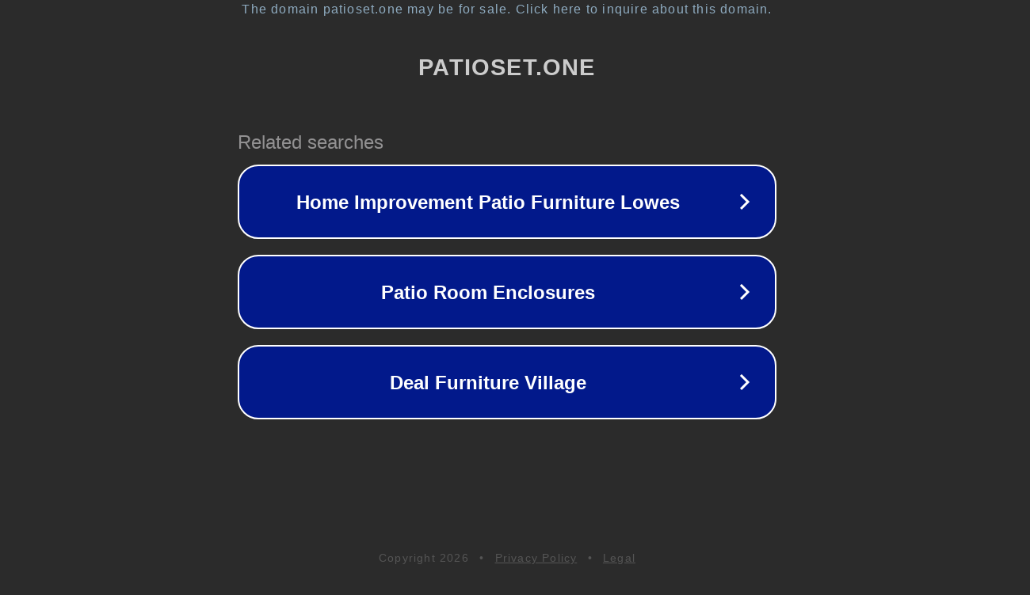

--- FILE ---
content_type: text/html; charset=utf-8
request_url: http://patioset.one/homesquare-patio-furniture/
body_size: 1074
content:
<!doctype html>
<html data-adblockkey="MFwwDQYJKoZIhvcNAQEBBQADSwAwSAJBANDrp2lz7AOmADaN8tA50LsWcjLFyQFcb/P2Txc58oYOeILb3vBw7J6f4pamkAQVSQuqYsKx3YzdUHCvbVZvFUsCAwEAAQ==_YZ+Xu93fLIHhEoWytjwi1hIb3l5yCIvccYc7M+3Gc0M1Im6zNEo1ZNyi9DZHd2aBhEhsw1y6mxysyRtRfQbJWA==" lang="en" style="background: #2B2B2B;">
<head>
    <meta charset="utf-8">
    <meta name="viewport" content="width=device-width, initial-scale=1">
    <link rel="icon" href="[data-uri]">
    <link rel="preconnect" href="https://www.google.com" crossorigin>
</head>
<body>
<div id="target" style="opacity: 0"></div>
<script>window.park = "[base64]";</script>
<script src="/bnDiHdTnQ.js"></script>
</body>
</html>
